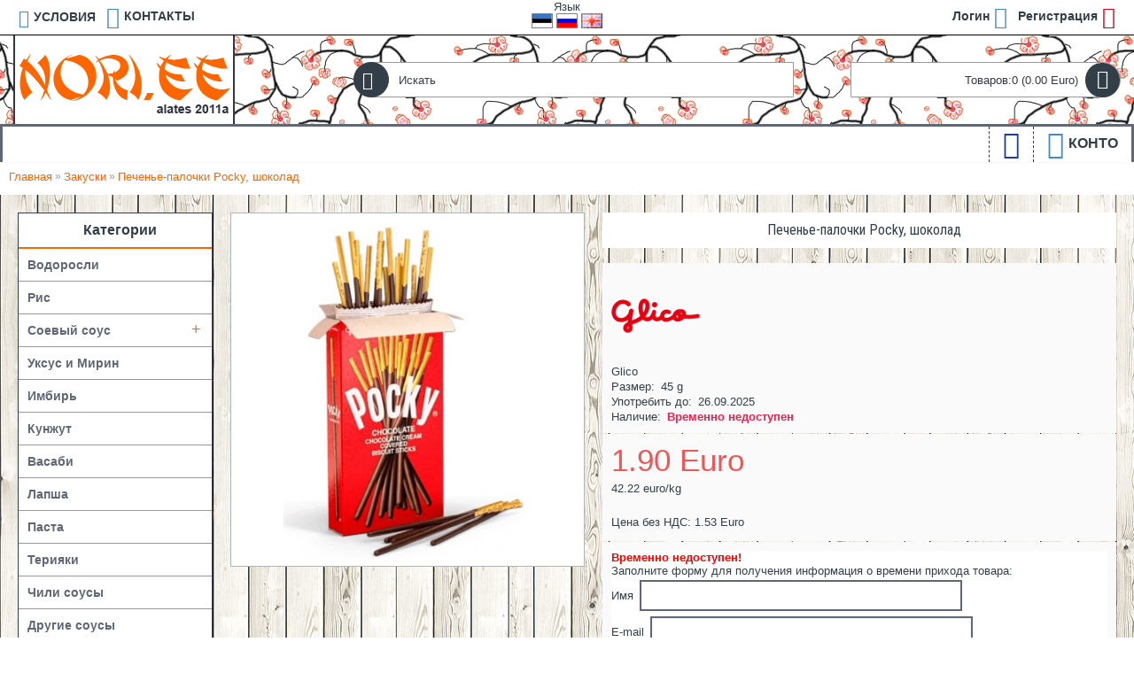

--- FILE ---
content_type: text/html; charset=utf-8
request_url: https://nori.ee/ru/%D0%B7%D0%B0%D0%BA%D1%83%D1%81%D0%BA%D0%B8/%D0%BF%D0%B5%D1%87%D0%B5%D0%BD%D1%8C%D0%B5-%D0%BF%D0%B0%D0%BB%D0%BE%D1%87%D0%BA%D0%B8-pocky-%D1%88%D0%BE%D0%BA%D0%BE%D0%BB%D0%B0%D0%B4-49%D0%B3
body_size: 11311
content:
<!DOCTYPE html><html
dir="ltr" lang="ru" class="webkit chrome chrome131 mac journal-desktop is-guest skin-100 responsive-layout extended-layout header-center header-center-sticky backface product-grid-no-second-image product-list-second-image product-page product-page-935360 layout-17 route-product-product oc1 one-column" data-j2v="2.7.4"><head><meta
charset="UTF-8" /><meta
name="viewport" content="width=device-width, initial-scale=1, minimum-scale=1, maximum-scale=1, user-scalable=no"><meta
name="format-detection" content="telephone=no">
<!--[if IE]><meta
http-equiv="X-UA-Compatible" content="IE=Edge,chrome=1"/><![endif]--><title>Печенье-палочки Pocky, шоколад - 45г</title><base
href="https://nori.ee/" /><meta
name="description" content="Печенье-палочки Pocky, шоколад - 45г" /><meta
name="keywords" content="Печенье-палочки Pocky, шоколад - 45г" /><meta
property="og:title" content="Печенье-палочки Pocky, шоколад" /><meta
property="og:site_name" content="OÜ Nori Teenindus" /><meta
property="og:url" content="https://nori.ee/ru/печенье-палочки-pocky-шоколад-49г" /><meta
property="og:description" content="Печенье-палочки Pocky, шоколадсостав: Мука ПШЕНИЧНАЯ, сахар, пальмовое масло, какао-порошок, молоко сухое обезжиренное (МОЛОКО), какао тертое, загуститель жира, загуститель Е1410, эмульгатор Е322(I) (СОЯ), разрыхлитель Е500(Ii), регулятор кислотности (Е524), cтабилизатор E1101(Ii)
произведено" /><meta
property="og:type" content="product" /><meta
property="og:image" content="https://nori.ee/image/cache/data/snack/pocky-chocolate-47g-823-600x315.jpg" /><meta
property="og:image:width" content="600" /><meta
property="og:image:height" content="315" /><meta
property="twitter:card" content="summary" /><meta
property="twitter:title" content="Печенье-палочки Pocky, шоколад" /><meta
property="twitter:description" content="Печенье-палочки Pocky, шоколадсостав: Мука ПШЕНИЧНАЯ, сахар, пальмовое масло, какао-порошок, молоко сухое обезжиренное (МОЛОКО), какао тертое, загуститель жира, загуститель Е1410, эмульгатор Е322(I) (СОЯ), разрыхлитель Е500(Ii), регулятор кислотности (Е524), cтабилизатор E1101(Ii)
произведено" /><meta
property="twitter:image" content="https://nori.ee/image/cache/data/snack/pocky-chocolate-47g-823-200x200.jpg" /><meta
property="twitter:image:width" content="200" /><meta
property="twitter:image:height" content="200" /><link
href="https://nori.ee/image/data/muu/favicon.png" rel="icon" /><link
href="https://nori.ee/ru/печенье-палочки-pocky-шоколад-49г" rel="canonical" /><link
rel="stylesheet" href="//fonts.googleapis.com/css?family=Roboto+Slab:regular,700%7COswald:regular%7CAclonica:regular%7CRoboto+Condensed:regular%7CRoboto:regular&amp;subset=latin,cyrillic"/><link
rel="stylesheet" href="https://nori.ee/journal-cache/_a57c3f902b2150424e4dc3d9722fc87c.css"/> <script type="text/javascript" src="https://nori.ee/journal-cache/_7f8421b9d6d6d9c9824fe5135ccec275.js"></script> <!--[if (gte IE 6)&(lte IE 8)]><script src="catalog/view/theme/journal2/lib/selectivizr/selectivizr.min.js"></script><![endif]--> <script>(function(i,s,o,g,r,a,m){i['GoogleAnalyticsObject']=r;i[r]=i[r]||function(){(i[r].q=i[r].q||[]).push(arguments)},i[r].l=1*new Date();a=s.createElement(o),m=s.getElementsByTagName(o)[0];a.async=1;a.src=g;m.parentNode.insertBefore(a,m)})(window,document,'script','https://www.google-analytics.com/analytics.js','ga');ga('create','UA-18507579-1','auto');ga('send','pageview');</script><script>Journal.COUNTDOWN={DAYS:"день",HOURS:"час",MINUTES:"мин",SECONDS:"сек"};Journal.NOTIFICATION_BUTTONS='<div class="notification-buttons"><a class="button notification-cart" href="https://nori.ee/index.php?route=checkout/cart">Посмотреть корзину</a><a class="button notification-checkout" href="https://nori.ee/index.php?route=checkout/checkout">Оформление покупки</a></div>';</script> </head><body>
<!--[if lt IE 9]><div
class="old-browser">You are using an old browser. Please <a
href="https://windows.microsoft.com/en-us/internet-explorer/download-ie">upgrade to a newer version</a> or <a
href="https://browsehappy.com/">try a different browser</a>.</div>
<![endif]-->
<header
class="journal-header-center journal-header-mega nocurr"><div
class="journal-top-header j-min z-1"></div><div
class="journal-menu-bg j-min z-0"></div><div
class="journal-center-bg j-100 z-0"></div><div
id="header" class="journal-header row z-2"><div
class="journal-links j-min xs-100 sm-100 md-45 lg-45 xl-45"><div
class="links j-min">
<a
href="https://nori.ee/ru/как-купить"  class="icon-only"><i
style="margin-right: 5px; color: rgb(66, 139, 202); font-size: 20px" data-icon="&#xe658;"></i><span
class="top-menu-link">УСЛОВИЯ</span></a>
<a
href="https://nori.ee/ru/контакт"  class="icon-only"><i
style="margin-right: 5px; color: rgb(66, 139, 202); font-size: 25px" data-icon="&#xe084;"></i><span
class="top-menu-link">КОНТАКТЫ</span></a></div></div><div
class="journal-language j-min xs-5 sm-5 md-10 lg-10 xl-10"><form
action="https://nori.ee/index.php?route=module/language" method="post" enctype="multipart/form-data"><div
style="min-width:82px;" id="language">Язык<br
/>
<img
style="cursor: pointer;" width="24" height="17" src="image/flags/ee.png" alt="Eesti" title="Eesti" onclick="$('input[name=\'language_code\']').attr('value', 'et'); $(this).parent().parent().submit();" />
<img
style="cursor: pointer;" width="24" height="17" src="image/flags/ru.png" alt="Русский" title="Русский" onclick="$('input[name=\'language_code\']').attr('value', 'ru'); $(this).parent().parent().submit();" />
<img
style="cursor: pointer;" width="24" height="17" src="image/flags/gb.png" alt="English" title="English" onclick="$('input[name=\'language_code\']').attr('value', 'en'); $(this).parent().parent().submit();" />
<input
type="hidden" name="language_code" value="" /><input
type="hidden" name="redirect" value="product/product&path=92&product_id=935360" /></div></form></div><div
class="journal-secondary j-min xs-100 sm-100 md-45 lg-45 xl-45"><div
class="links j-min">
<a
href="https://nori.ee/index.php?route=account/login"  class="icon-only"><span
class="top-menu-link">Логин</span><i
style="margin-left: 5px; color: rgb(66, 139, 202); font-size: 25px"  data-icon="&#xe07c;"></i></a>
<a
href="https://nori.ee/index.php?route=account/register"  class="icon-only"><span
class="top-menu-link">Регистрация</span><i
style="margin-left: 5px; color: rgb(221, 0, 23); font-size: 25px"  data-icon="&#xe078;"></i></a></div></div><div
class="journal-logo j-100 xs-100 sm-100 md-30 lg-30 xl-30"><div
id="logo">
<a
href="https://nori.ee/ru/">
<img
src="https://nori.ee/image/cache/data/logo/logo-1-new-35-250x100.png" width="250" height="100" alt="OÜ Nori Teenindus" title="OÜ Nori Teenindus" />                </a></div></div><div
class="journal-search j-min xs-100 sm-50 md-45 lg-45 xl-45"><div
id="search" class="j-min"><div
class="button-search j-min"><i></i></div>
<input
type="text" name="search" placeholder="Искать" value="" autocomplete="off" /></div></div><div
class="journal-cart row j-min xs-100 sm-50 md-25 lg-25 xl-25"><div
id="cart"><div
class="heading" >
<a><span
id="cart-total">Товаров:0 (0.00 Euro)</span><i></i></a></div><div
class="content"><div
class="cart-wrapper"><div
class="empty">Ваша корзина пуста!</div></div></div></div></div><div
class="journal-menu j-min xs-100 sm-100 md-100 lg-100 xl-100"><div
class="mobile-trigger">Каталог</div><ul
class="super-menu mobile-menu menu-floated" style="table-layout: "><li
class="drop-down hide-on-phone hide-on-tablet float-right">
<a><i
style="margin-right: 5px; color: rgb(66, 139, 202); font-size: 32px" data-icon="&#xe6a7;"></i><span
class="main-menu-text">Конто</span></a><ul><li><a
href="https://nori.ee/index.php?route=account/register" >Регистрация</a></li><li><a
href="https://nori.ee/index.php?route=account/login" >Логин</a></li></ul>
<span
class="mobile-plus">+</span></li><li
class="drop-down hide-on-phone hide-on-tablet float-right icon-only">
<a
href="https://www.facebook.com/nori.ee" ><i
style="margin-right: 5px; color: rgb(31, 59, 157); font-size: 32px" data-icon="&#xe680;"></i></a>
<span
class="mobile-plus">+</span></li></ul></div> <script>if($(window).width()<760){$('.journal-header-center .journal-links').before($('.journal-header-center .journal-language'));$('.journal-header-center .journal-logo').after($('.journal-header-center .journal-search'));}</script> </div>
</header><div
class="extended-container"><div
id="container" class="j-container"><div
id="notification"></div><div
class="breadcrumb">
<span
itemprop="itemListElement" itemscope itemtype="http://schema.org/ListItem">
<a
href="https://nori.ee/ru/" itemprop="item">
<span
itemprop="name">
Главная                            </span><meta
itemprop="position" content="0" />
</a>
</span>
<span
itemprop="itemListElement" itemscope itemtype="http://schema.org/ListItem">
&raquo; <a
href="https://nori.ee/ru/закуски" itemprop="item">
<span
itemprop="name">
Закуски                            </span><meta
itemprop="position" content="1" />
</a>
</span>
<span
itemprop="itemListElement" itemscope itemtype="http://schema.org/ListItem">
&raquo; <a
href="https://nori.ee/ru/закуски/печенье-палочки-pocky-шоколад-49г" itemprop="item">
<span
itemprop="name">
Печенье-палочки Pocky, шоколад                            </span><meta
itemprop="position" content="2" />
</a>
</span></div><div
id="column-left" class="side-column "><div
class="box side-category side-category-left side-category-accordion" id="journal-side-category-737276106"><div
class="box-heading">Категории</div><div
class="box-category"><ul><li>
<a
href="https://nori.ee/ru/водоросли" class=""><span
class="category-name">Водоросли                                            </span>
</a></li><li>
<a
href="https://nori.ee/ru/рис" class=""><span
class="category-name">Рис                                            </span>
</a></li><li>
<a
href="https://nori.ee/ru/соевый-соус" class=""><span
class="category-name">Соевый соус                                            </span>
<i><span>+</span></i>
</a><ul><li><a
class="" href="https://nori.ee/ru/соевый-соус/yamasa"><span
class="category-name">Yamasa (Япония)</span></a></li><li><a
class="" href="https://nori.ee/ru/соевый-соус/kikkoman"><span
class="category-name">Kikkoman (Голландия)</span></a></li><li><a
class="" href="https://nori.ee/ru/соевый-соус/pearl-river-bridge"><span
class="category-name">Pearl River Bridge (Китай)</span></a></li><li><a
class="" href="https://nori.ee/ru/соевый-соус/sempio-корея"><span
class="category-name">Sempio (Корея)</span></a></li></ul></li><li>
<a
href="https://nori.ee/ru/уксус-и-мирин" class=""><span
class="category-name">Уксус и Мирин                                            </span>
</a></li><li>
<a
href="https://nori.ee/ru/имбирь" class=""><span
class="category-name">Имбирь                                             </span>
</a></li><li>
<a
href="https://nori.ee/ru/кунжут" class=""><span
class="category-name">Кунжут                                            </span>
</a></li><li>
<a
href="https://nori.ee/ru/васаби" class=""><span
class="category-name">Васаби                                            </span>
</a></li><li>
<a
href="https://nori.ee/ru/лапша" class=""><span
class="category-name">Лапша                                            </span>
</a></li><li>
<a
href="https://nori.ee/ru/паста" class=""><span
class="category-name">Паста                                            </span>
</a></li><li>
<a
href="https://nori.ee/ru/терияки" class=""><span
class="category-name">Терияки                                            </span>
</a></li><li>
<a
href="https://nori.ee/ru/чили-соусы" class=""><span
class="category-name">Чили соусы                                            </span>
</a></li><li>
<a
href="https://nori.ee/ru/другие-соусы" class=""><span
class="category-name">Другие соусы                                            </span>
</a></li><li>
<a
href="https://nori.ee/ru/приправы" class=""><span
class="category-name">Приправы                                            </span>
</a></li><li>
<a
href="https://nori.ee/ru/напитки" class=""><span
class="category-name">Напитки                                            </span>
</a></li><li>
<a
href="https://nori.ee/ru/закуски" class="active"><span
class="category-name">Закуски                                            </span>
<i><span>-</span></i>
</a><ul><li><a
class="" href="https://nori.ee/ru/закуски/моти"><span
class="category-name">Моти</span></a></li><li><a
class="" href="https://nori.ee/ru/закуски/чипсы"><span
class="category-name">Чипсы</span></a></li><li><a
class="" href="https://nori.ee/ru/закуски/печенье"><span
class="category-name">Печенье</span></a></li><li><a
class="" href="https://nori.ee/ru/закуски/орехи"><span
class="category-name">Орехи</span></a></li><li><a
class="" href="https://nori.ee/ru/закуски/фруктовые"><span
class="category-name">Прочие</span></a></li><li><a
class="" href="https://nori.ee/ru/закуски/боба-чаи"><span
class="category-name">Боба чай</span></a></li></ul></li><li>
<a
href="https://nori.ee/ru/другие-товары" class=""><span
class="category-name">Другие товары                                            </span>
<i><span>+</span></i>
</a><ul><li><a
class="" href="https://nori.ee/ru/другие-товары/кокос"><span
class="category-name">Кокос</span></a></li><li><a
class="" href="https://nori.ee/ru/другие-товары/овощи-грибы"><span
class="category-name">Овощи, грибы</span></a></li><li><a
class="" href="https://nori.ee/ru/другие-товары/мука-сухари-бумага"><span
class="category-name">Мука, сухари, бумага</span></a></li><li><a
class="" href="https://nori.ee/ru/другие-товары/азия-другие"><span
class="category-name">Другие</span></a></li><li><a
class="" href="https://nori.ee/ru/другие-товары/ширатаки"><span
class="category-name">Ширатаки</span></a></li></ul></li><li>
<a
href="https://nori.ee/ru/посуда" class=""><span
class="category-name">Посуда                                            </span>
<i><span>+</span></i>
</a><ul><li><a
class="" href="https://nori.ee/ru/посуда/матики"><span
class="category-name">Матики</span></a></li><li><a
class="" href="https://nori.ee/ru/посуда/палочки"><span
class="category-name">Палочки, трубочки</span></a></li><li><a
class="" href="https://nori.ee/ru/посуда/одноразовая-посуда"><span
class="category-name">Одноразовая посуда</span></a></li><li><a
class="" href="https://nori.ee/ru/посуда/формы"><span
class="category-name">Формы</span></a></li><li><a
class="" href="https://nori.ee/ru/посуда/саке"><span
class="category-name">Саке</span></a></li><li><a
class="" href="https://nori.ee/ru/посуда/тарелки-и-соусницы"><span
class="category-name">Тарелки и соусницы</span></a></li><li><a
class="" href="https://nori.ee/ru/посуда/веера"><span
class="category-name">Веера</span></a></li><li><a
class="" href="https://nori.ee/ru/посуда/прочии"><span
class="category-name">Прочии</span></a></li></ul></li><li>
<a
href="https://nori.ee/ru/быстрая-еда" class=""><span
class="category-name">Быстрая еда                                            </span>
<i><span>+</span></i>
</a><ul><li><a
class="" href="https://nori.ee/ru/быстрая-еда/a-one-ru"><span
class="category-name">A-One</span></a></li><li><a
class="" href="https://nori.ee/ru/быстрая-еда/allgroo-ru"><span
class="category-name">Allgroo</span></a></li><li><a
class="" href="https://nori.ee/ru/быстрая-еда/ashoka-ru"><span
class="category-name">Ashoka</span></a></li><li><a
class="" href="https://nori.ee/ru/быстрая-еда/indomie-et"><span
class="category-name">Indomie</span></a></li><li><a
class="" href="https://nori.ee/ru/быстрая-еда/mama-ru"><span
class="category-name">Mama</span></a></li><li><a
class="" href="https://nori.ee/ru/быстрая-еда/marukome-ru"><span
class="category-name">Marukome</span></a></li><li><a
class="" href="https://nori.ee/ru/быстрая-еда/miyata-ru"><span
class="category-name">Miyata</span></a></li><li><a
class="" href="https://nori.ee/ru/быстрая-еда/nissin-ru"><span
class="category-name">Nissin</span></a></li><li><a
class="" href="https://nori.ee/ru/быстрая-еда/nongshim-ru"><span
class="category-name">Nongshim</span></a></li><li><a
class="" href="https://nori.ee/ru/быстрая-еда/pakupaku-ru"><span
class="category-name">PakuPaku</span></a></li><li><a
class="" href="https://nori.ee/ru/быстрая-еда/samyang-ru"><span
class="category-name">Samyang</span></a></li><li><a
class="" href="https://nori.ee/ru/быстрая-еда/young-poong-ru"><span
class="category-name">Young poong</span></a></li></ul></li><li>
<a
href="https://nori.ee/ru/замороженные-товары" class=""><span
class="category-name">Замороженные товары                                            </span>
<i><span>+</span></i>
</a><ul><li><a
class="" href="https://nori.ee/ru/замороженные-товары/креветка"><span
class="category-name">Креветка</span></a></li><li><a
class="" href="https://nori.ee/ru/замороженные-товары/рыба"><span
class="category-name">Рыба</span> <i><span>+</span></i></a><ul><li><a
class="" href="https://nori.ee/ru/замороженные-товары/рыба/осьминог"><span
class="category-name">Осьминог</span></a></li><li><a
class="" href="https://nori.ee/ru/замороженные-товары/рыба/тунец"><span
class="category-name">Тунец</span></a></li><li><a
class="" href="https://nori.ee/ru/замороженные-товары/рыба/угорь"><span
class="category-name">Угорь</span></a></li></ul></li><li><a
class="" href="https://nori.ee/ru/замороженные-товары/салат"><span
class="category-name">Салат</span></a></li><li><a
class="" href="https://nori.ee/ru/замороженные-товары/тесто-роллы"><span
class="category-name">Тесто, роллы</span></a></li><li><a
class="" href="https://nori.ee/ru/замороженные-товары/тобико-и-масаго"><span
class="category-name">Тобико и масаго</span></a></li></ul></li><li>
<a
href="https://nori.ee/ru/охлажденные-товары" class=""><span
class="category-name">Охлажденные товары                                            </span>
</a></li><li>
<a
href="https://nori.ee/ru/комплекты" class=""><span
class="category-name">Комплекты                                            </span>
</a></li></ul></div> <script>$('#journal-side-category-737276106 .box-category a i').click(function(e,first){e.preventDefault();$('+ ul',$(this).parent()).slideToggle(first?0:400);$(this).parent().toggleClass('active');$(this).html($(this).parent().hasClass('active')?"<span>-</span>":"<span>+</span>");return false;});$('#journal-side-category-737276106 .is-active i').trigger('click',true);</script> </div></div><div
id="content" > <script type="text/javascript">var nwa_options=[];var nwa_title='Временно недоступен!';var nwa_option_title=' {option_name} временно недоступен';</script> <div
id="nwa_list_container"><div
class="box" id="nwa_list" ><div
class="box-content">
<b
id="nwa_list_box_title">Временно недоступен!</b>
<br/>
<span
id="nwa_list_box_description">Заполните форму для получения информация о времени прихода товара:</span>
<br/>
<span
class="help">Имя</span>
<input
type="text"    name="notify_name"  value=" "  id="nwa_list_name" />
<br/>
<span
class="help">E-mail</span>
<input
type="text"    name="notify_email"      id="nwa_list_email" value="" />
<br/>
<br/>
<input
type="hidden"  name="notify_product_id" id="nwa_list_product_id" value="935360"/>
<a
class="button" id="nwa_list_register">
<span>отправить</span>
</a>
<a
class="button" id="nwa_list_close">
<span>Закрыть</span>
</a><div
id="nwa_list_msg"></div></div></div></div> <script type="text/javascript">$(function(){$('input[onclick*="addToCart"],a[onclick*="addToCart"]').nwaList({title:'Временно недоступен!',text:'Спроси!',out_stock_list:[50,51,54,55,56,57,59,62,63,66,67,934558,80,82,83,85,934563,88,90,91,94,96,97,99,101,102,103,934551,108,137,139,140,141,145,146,148,153,157,164,166,934248,934249,934251,934253,934256,934257,934258,934260,934266,934268,934269,934271,934272,934562,934522,934275,934277,934279,934280,934282,934283,934284,934285,934286,934287,934288,934289,934293,934296,934298,934299,934307,934308,934311,934312,934314,934550,934316,934317,934318,934319,934320,934321,934323,934324,934325,934326,934327,934330,934334,934335,934336,934338,934341,934342,934343,934345,934346,934348,934349,934350,934351,934560,934353,934354,934355,934356,934357,934358,934360,934361,934362,934364,934365,934366,934367,934368,934370,934559,934374,934376,934378,934379,934382,934383,934384,934386,934387,934388,934390,934555,934556,934557,934395,934520,934400,934399,934401,934403,934405,934406,934407,934409,934410,934412,934413,934415,934429,934417,934484,934419,934420,934421,934422,934423,934424,934425,934427,934428,934430,934431,934432,934433,934434,934435,934436,934437,934439,934440,934441,934442,934443,934474,934445,934447,934448,934449,934453,934452,934454,934456,934457,934462,934463,934467,934469,934471,934472,934475,934476,934477,934478,934479,934480,934481,934482,934483,934486,934487,934488,934489,934490,934491,934492,934493,934494,934496,934497,934501,934511,934504,934505,934506,934507,934509,934561,934534,934548,934519,934515,934517,934518,934528,934529,934530,934532,934533,934546,934537,934538,934539,934540,934543,934547,934552,934554,934566,934570,934571,934572,934573,934578,934579,934581,934589,934592,934593,934594,934599,934603,934629,934617,934601,934602,934605,934732,934606,934608,934609,934610,934611,934612,934613,934614,934669,934616,934615,934631,934618,934721,934619,934620,934622,934624,934626,934627,934628,934632,934633,934634,934635,934638,934640,934652,934645,934647,934648,934653,934654,934655,934656,934657,934663,934664,934667,934674,934670,934672,934673,934719,934725,934736,934699,934676,934677,934678,934691,934679,934680,934681,934683,934684,934692,934696,934698,934700,934706,934705,934710,934711,934712,934713,934714,934716,934717,934718,934720,934742,934726,934735,934730,934733,934740,934743,934744,934745,934746,934747,934748,934749,934750,934752,934755,934756,934757,934758,934760,934761,934763,934764,934765,934766,934820,934806,934780,934789,934776,934778,934825,934779,934781,934782,934783,934788,934791,934792,934795,934803,934799,934805,934807,934808,934810,934811,934812,934813,934814,934815,934816,934817,934818,934819,934821,934824,934850,934834,934835,934826,934836,934833,934837,934842,934843,934844,934846,934849,934851,934855,934857,934863,934866,934869,934871,934872,934877,934875,934876,934883,934884,934992,934887,934888,934889,934890,934892,934936,934893,934894,934896,934897,934898,934899,934906,935077,935076,934907,934909,934913,934915,934918,934970,934924,935005,934927,934941,934932,934933,934988,934934,934939,934977,934940,935015,934946,934947,934949,934950,934952,934953,934955,934958,934959,934961,935045,934966,934969,934987,935002,934976,935075,934979,934981,934982,934986,934985,934989,934991,934999,934994,934995,935031,935034,934996,934997,935000,935001,935003,935004,935008,935009,935074,935012,935013,935014,935037,935022,935027,935028,935030,935032,935033,935066,935036,935038,935046,935047,935048,935049,935064,935067,935069,935070,935071,935072,935073,935101,935078,935079,935080,935081,935082,935084,935085,935087,935090,935091,935094,935095,935096,935097,935102,935106,935107,935109,935111,935114,935115,935116,935117,935118,935119,935120,935121,935157,935122,935141,935123,935124,935125,935127,935128,935130,935131,935132,935138,935139,935140,935142,935143,935147,935144,935146,935148,935149,935151,935152,935153,935154,935155,935156,935160,935158,935159,935161,935162,935163,935164,935166,935169,935170,935171,935172,935173,935174,935175,935233,935178,935179,935180,935181,935182,935184,935186,935185,935187,935204,935188,935189,935191,935192,935194,935195,935197,935198,935199,935212,935200,935211,935205,935208,935209,935217,935213,935219,935214,935215,935216,935218,935247,935221,935222,935223,935225,935226,935227,935228,935229,935240,935230,935231,935232,935234,935244,935235,935236,935237,935238,935239,935241,935242,935243,935245,935246,935252,935254,935256,935257,935258,935260,935261,935263,935264,935465,935285,935517,935268,935277,935270,935298,935271,935272,935274,935273,935319,935388,935278,935287,935282,935283,935284,935286,935289,935291,935294,935295,935296,935479,935360,935356,935429,935299,935300,935379,935301,935302,935303,935304,935305,935308,935309,935311,935312,935527,935314,935322,935324,935326,935329,935330,935331,935337,935338,935399,935348,935339,935340,935567,935344,935345,935377,935364,935353,935357,935358,935359,935441,935370,935372,935373,935374,935375,935378,935419,935389,935392,935393,935536,935395,935396,935397,935460,935404,935407,935408,935409,935410,935472,935543,935413,935414,935418,935456,935422,935426,935438,935428,935459,935430,935439,935442,935443,935444,935445,935446,935447,935461,935463,935464,935468,935469,935470,935471,935473,935474,935480,935481,935482,935485,935487,935488,935489,935491,935493,935497,935498,935499,935501,935502,935505,935506,935507,935508,935509,935510,935512,935515,935516,935518,935519,935522,935523,935524,935533,935587,935539,935550,935558,935562,935574,935597,935588,935594,935596,935670,935605,935607,935632,935608,935615,935620,935621,935631,935633,935635,935638,935639,935640,935641,935642,935643,935644,935666,935679,935674,935675,935677,935676],gray_style:false,show_mode:3})});</script> <div
id="nwa_product_container"><div
class="box"><div
class="box-content" id="nwa_product">
<b
id="nwa_product_box_title">Временно недоступен!</b>
<br/>
<span
id="nwa_product_box_description">Заполните форму для получения информация о времени прихода товара:</span>
<br/>
<span
class="help">Имя</span>
<input
type="text"    name="notify_name"   value=" "    id="nwa_name"  />
<br/>
<span
class="help">E-mail</span>
<input
type="text"     name="nwa_email"           id="nwa_email"       value=""/>
<input
type="hidden"   name="nwa_product_id"      id="nwa_product_id"  value="935360"/>
<input
type="hidden"   name="nwa_option_id"       id="nwa_option_id"   value=""/>
<input
type="hidden"   name="nwa_option_value_id" id="nwa_option_value_id" value=""/>
<a
class="button" id="nwa_product_register">
<span>отправить</span>
</a>
<a
class="button" id="nwa_product_close">
<span>Закрыть</span>
</a><div
id="nwa_product_msg"></div></div></div></div> <script type="text/javascript">$(function(){$('body').nwaProduct({title:'Временно недоступен!',text:'Спроси!',out_stock_list:[50,51,54,55,56,57,59,62,63,66,67,934558,80,82,83,85,934563,88,90,91,94,96,97,99,101,102,103,934551,108,137,139,140,141,145,146,148,153,157,164,166,934248,934249,934251,934253,934256,934257,934258,934260,934266,934268,934269,934271,934272,934562,934522,934275,934277,934279,934280,934282,934283,934284,934285,934286,934287,934288,934289,934293,934296,934298,934299,934307,934308,934311,934312,934314,934550,934316,934317,934318,934319,934320,934321,934323,934324,934325,934326,934327,934330,934334,934335,934336,934338,934341,934342,934343,934345,934346,934348,934349,934350,934351,934560,934353,934354,934355,934356,934357,934358,934360,934361,934362,934364,934365,934366,934367,934368,934370,934559,934374,934376,934378,934379,934382,934383,934384,934386,934387,934388,934390,934555,934556,934557,934395,934520,934400,934399,934401,934403,934405,934406,934407,934409,934410,934412,934413,934415,934429,934417,934484,934419,934420,934421,934422,934423,934424,934425,934427,934428,934430,934431,934432,934433,934434,934435,934436,934437,934439,934440,934441,934442,934443,934474,934445,934447,934448,934449,934453,934452,934454,934456,934457,934462,934463,934467,934469,934471,934472,934475,934476,934477,934478,934479,934480,934481,934482,934483,934486,934487,934488,934489,934490,934491,934492,934493,934494,934496,934497,934501,934511,934504,934505,934506,934507,934509,934561,934534,934548,934519,934515,934517,934518,934528,934529,934530,934532,934533,934546,934537,934538,934539,934540,934543,934547,934552,934554,934566,934570,934571,934572,934573,934578,934579,934581,934589,934592,934593,934594,934599,934603,934629,934617,934601,934602,934605,934732,934606,934608,934609,934610,934611,934612,934613,934614,934669,934616,934615,934631,934618,934721,934619,934620,934622,934624,934626,934627,934628,934632,934633,934634,934635,934638,934640,934652,934645,934647,934648,934653,934654,934655,934656,934657,934663,934664,934667,934674,934670,934672,934673,934719,934725,934736,934699,934676,934677,934678,934691,934679,934680,934681,934683,934684,934692,934696,934698,934700,934706,934705,934710,934711,934712,934713,934714,934716,934717,934718,934720,934742,934726,934735,934730,934733,934740,934743,934744,934745,934746,934747,934748,934749,934750,934752,934755,934756,934757,934758,934760,934761,934763,934764,934765,934766,934820,934806,934780,934789,934776,934778,934825,934779,934781,934782,934783,934788,934791,934792,934795,934803,934799,934805,934807,934808,934810,934811,934812,934813,934814,934815,934816,934817,934818,934819,934821,934824,934850,934834,934835,934826,934836,934833,934837,934842,934843,934844,934846,934849,934851,934855,934857,934863,934866,934869,934871,934872,934877,934875,934876,934883,934884,934992,934887,934888,934889,934890,934892,934936,934893,934894,934896,934897,934898,934899,934906,935077,935076,934907,934909,934913,934915,934918,934970,934924,935005,934927,934941,934932,934933,934988,934934,934939,934977,934940,935015,934946,934947,934949,934950,934952,934953,934955,934958,934959,934961,935045,934966,934969,934987,935002,934976,935075,934979,934981,934982,934986,934985,934989,934991,934999,934994,934995,935031,935034,934996,934997,935000,935001,935003,935004,935008,935009,935074,935012,935013,935014,935037,935022,935027,935028,935030,935032,935033,935066,935036,935038,935046,935047,935048,935049,935064,935067,935069,935070,935071,935072,935073,935101,935078,935079,935080,935081,935082,935084,935085,935087,935090,935091,935094,935095,935096,935097,935102,935106,935107,935109,935111,935114,935115,935116,935117,935118,935119,935120,935121,935157,935122,935141,935123,935124,935125,935127,935128,935130,935131,935132,935138,935139,935140,935142,935143,935147,935144,935146,935148,935149,935151,935152,935153,935154,935155,935156,935160,935158,935159,935161,935162,935163,935164,935166,935169,935170,935171,935172,935173,935174,935175,935233,935178,935179,935180,935181,935182,935184,935186,935185,935187,935204,935188,935189,935191,935192,935194,935195,935197,935198,935199,935212,935200,935211,935205,935208,935209,935217,935213,935219,935214,935215,935216,935218,935247,935221,935222,935223,935225,935226,935227,935228,935229,935240,935230,935231,935232,935234,935244,935235,935236,935237,935238,935239,935241,935242,935243,935245,935246,935252,935254,935256,935257,935258,935260,935261,935263,935264,935465,935285,935517,935268,935277,935270,935298,935271,935272,935274,935273,935319,935388,935278,935287,935282,935283,935284,935286,935289,935291,935294,935295,935296,935479,935360,935356,935429,935299,935300,935379,935301,935302,935303,935304,935305,935308,935309,935311,935312,935527,935314,935322,935324,935326,935329,935330,935331,935337,935338,935399,935348,935339,935340,935567,935344,935345,935377,935364,935353,935357,935358,935359,935441,935370,935372,935373,935374,935375,935378,935419,935389,935392,935393,935536,935395,935396,935397,935460,935404,935407,935408,935409,935410,935472,935543,935413,935414,935418,935456,935422,935426,935438,935428,935459,935430,935439,935442,935443,935444,935445,935446,935447,935461,935463,935464,935468,935469,935470,935471,935473,935474,935480,935481,935482,935485,935487,935488,935489,935491,935493,935497,935498,935499,935501,935502,935505,935506,935507,935508,935509,935510,935512,935515,935516,935518,935519,935522,935523,935524,935533,935587,935539,935550,935558,935562,935574,935597,935588,935594,935596,935670,935605,935607,935632,935608,935615,935620,935621,935631,935633,935635,935638,935639,935640,935641,935642,935643,935644,935666,935679,935674,935675,935677,935676],gray_style:false,show_mode:0,button_cart:'#button-cart'});});</script> <div
class="product-info split-40-60" data-respond="start: 620px; end: 630px; interval: 10px;"><div
class="left"><div
class="image">
<img
class="outofstock" width="120" height="120" style="z-index: 100000; position: absolute; top: 0; left: 0" src="https://nori.ee/image/cache/fdfcb6b97dfad77f9376009d152c4626--medium--255-255-255--255-0-0.png" alt="" />
<a
href="https://nori.ee/image/cache/data/snack/pocky-chocolate-47g-823-550x550.jpg" title="Печенье-палочки Pocky, шоколад"><img
src="https://nori.ee/image/cache/data/snack/pocky-chocolate-47g-823-500x500.jpg" title="Печенье-палочки Pocky, шоколад" alt="Печенье-палочки Pocky, шоколад" id="image" data-largeimg="https://nori.ee/image/cache/data/snack/pocky-chocolate-47g-823-550x550.jpg"   /></a></div><div
class="image-gallery" style="display: none !important;">
<a
href="https://nori.ee/image/cache/data/snack/pocky-chocolate-47g-823-550x550.jpg" title="Печенье-палочки Pocky, шоколад" class="swipebox"><img
src="https://nori.ee/image/cache/data/snack/pocky-chocolate-47g-823-500x500.jpg" title="Печенье-палочки Pocky, шоколад" alt="Печенье-палочки Pocky, шоколад" /></a></div></div><div
class="right"><h1 class="heading-title" >Печенье-палочки Pocky, шоколад</h1><div
class="product-options"><div
class="description">
<span
class="brand-logo">
<a
href="https://nori.ee/ru/glico" class="brand-image">
<img
src="https://nori.ee/image/cache/data/logo/glico-logo-100x100.png" width="100" height="100" alt="Glico" />
</a>
<a
href="https://nori.ee/ru/glico" class="brand-logo-text">
Glico            </a>
</span>
<span
class="p-model">Размер:</span> <span
class="p-model" >45 g</span><br
/><span>Употребить до:</span> 26.09.2025<br
/>
<span
class="p-stock">Наличие:</span> <span
class="journal-stock outofstock">Временно недоступен</span></div><div
class="price" ><meta
content="1.9" />
<span
class="product-price">1.90 Euro</span>
<span
class="price-tax">42.22 euro/kg</span><br
/>
<span
class="price-tax">Цена без НДС: 1.53 Euro</span></div><div
class="cart outofstock"><div><span
class="qty"><span
class="text-qty">Кол-во:</span>
<input
type="text" name="quantity" size="2" value="1" data-min-value="1" autocomplete="off" /></span>
<input
type="hidden" name="product_id" value="935360" />
<a
id="button-cart" class="button"><span
class="button-cart-text">Купить</span></a> <script>if($('.product-info .image .label-outofstock').length){$("#button-cart").addClass('button-disable').attr('disabled','disabled');}</script> </div> <script>var $input=$('.cart input[name="quantity"]');function up(){var val=parseInt($input.val(),10)+1||parseInt($input.attr('data-min-value'),10);$input.val(val);}
function down(){var val=parseInt($input.val(),10)-1||0;var min=parseInt($input.attr('data-min-value'),10)||1;$input.val(Math.max(val,min));}
$('<a href="javascript:;" class="journal-stepper">-</a>').insertBefore($input).click(down);$('<a href="javascript:;" class="journal-stepper">+</a>').insertAfter($input).click(up);$input.keydown(function(e){if(e.which===38){up();return false;}
if(e.which===40){down();return false;}});</script> </div><div
class="wishlist-compare">
<span
class="links">
<a
onclick="addToWishList('935360');">В закладки</a>
<a
onclick="addToCompare('935360');">В сравнение</a>
</span></div><div
class="social share-this hide-on-mobile"><div
class="social-loaded"> <script type="text/javascript">var switchTo5x=true;</script> <script type="text/javascript" src="https://ws.sharethis.com/button/buttons.js"></script> <script type="text/javascript">stLight.options({publisher:"",doNotHash:true,doNotCopy:true,hashAddressBar:false});</script> <span
class="st_facebook" displayText=""></span>
<span
class="st_twitter" displayText=""></span>
<span
class="st_googleplus" displayText=""></span>
<span
class="st_instagram" displayText=""></span></div></div></div></div></div><div
id="tabs" class="htabs">
<a
href="#tab-description">Описание</a>
<a
href="#tab-attribute">Пищевая ценность</a></div><div
id="tab-description" class="tab-content"><p
lang="ru"><strong><span
style="font-size:14px;">Печенье-палочки Pocky, шоколад</span> </strong><br
/>
<br
/>
<strong>состав:</strong> Мука ПШЕНИЧНАЯ, сахар, пальмовое масло, какао-порошок, молоко сухое обезжиренное (МОЛОКО), какао тертое, загуститель жира, загуститель Е1410, эмульгатор Е322(I) (СОЯ), разрыхлитель Е500(Ii), регулятор кислотности (Е524), cтабилизатор E1101(Ii)<br
/>
<strong>произведено в:</strong> Япония</p></div><div
id="tab-attribute" class="tab-content"><table
class="attribute"><thead><tr><td
colspan="2">Средняя пищевая ценность на 100г продукта:</td></tr></thead><tbody><tr><td>энергии</td><td>475kcal/1998kJ</td></tr><tr><td>жиров</td><td>17г</td></tr><tr><td>в т.ч. насыщенных жирных кислот</td><td>0г</td></tr><tr><td>углеводов</td><td>72г</td></tr><tr><td>в т.ч. сахаров</td><td>38г</td></tr><tr><td>белков</td><td>9г</td></tr><tr><td>соль</td><td>0.5г</td></tr></tbody></table></div></div> <script type="text/javascript">$(document).ready(function(){$('.colorbox').colorbox({overlayClose:true,opacity:0.5,rel:"colorbox"});});</script> <script type="text/javascript">$('select[name="profile_id"], input[name="quantity"]').change(function(){$.ajax({url:'index.php?route=product/product/getRecurringDescription',type:'post',data:$('input[name="product_id"], input[name="quantity"], select[name="profile_id"]'),dataType:'json',beforeSend:function(){$('#profile-description').html('');},success:function(json){$('.success, .warning, .attention, information, .error').remove();if(json['success']){$('#profile-description').html(json['success']);}}});});$('#button-cart').bind('click',function(){if($('.hide-cart .right .cart.outofstock').length){return false;}
$.ajax({url:'index.php?route=checkout/cart/add',type:'post',data:$('.product-info input[type=\'text\'], .product-info input[type=\'hidden\'], .product-info input[type=\'radio\']:checked, .product-info input[type=\'checkbox\']:checked, .product-info select, .product-info textarea'),dataType:'json',success:function(json){$('.success, .warning, .attention, .information, .error').remove();if(json['error']){if(json['error']['option']){for(i in json['error']['option']){$('#option-'+i).after('<span class="error">'+json['error']['option'][i]+'</span>');}}
if(json['error']['profile']){$('select[name="profile_id"]').after('<span class="error">'+json['error']['profile']+'</span>');}}
if(json['success']){if(!Journal.showNotification(json['success'],json['image'],true)){$('#notification').html('<div class="success" style="display: none;">'+json['success']+'<img src="catalog/view/theme/default/image/close.png" alt="" class="close" /></div>');}
$('.success').fadeIn('slow');$('#cart-total').html(json['total']);if(Journal.scrollToTop){$('html, body').animate({scrollTop:0},'slow');}
if(json['redirect']){location=json['redirect'];}}}});});</script> <script type="text/javascript">$('#review .pagination a').live('click',function(){$('#review').fadeOut('slow');$('#review').load(this.href);$('#review').fadeIn('slow');return false;});$('#review').load('index.php?route=product/product/review&product_id=935360');$('#button-review').bind('click',function(){$.ajax({url:'index.php?route=product/product/write&product_id=935360',type:'post',dataType:'json',data:'name='+encodeURIComponent($('input[name=\'name\']').val())+'&text='+encodeURIComponent($('textarea[name=\'text\']').val())+'&rating='+encodeURIComponent($('input[name=\'rating\']:checked').val()?$('input[name=\'rating\']:checked').val():'')+'&captcha='+encodeURIComponent($('input[name=\'captcha\']').val()),beforeSend:function(){$('.success, .warning').remove();$('#button-review').attr('disabled',true);$('#review-title').after('<div class="attention"><img src="catalog/view/theme/default/image/loading.gif" alt="" /> Пожалуйста, подождите!</div>');},complete:function(){$('#button-review').attr('disabled',false);$('.attention').remove();},success:function(data){if(data['error']){$('#review-title').after('<div class="warning">'+data['error']+'</div>');}
if(data['success']){$('#review-title').after('<div class="success">'+data['success']+'</div>');$('input[name=\'name\']').val('');$('textarea[name=\'text\']').val('');$('input[name=\'rating\']:checked').attr('checked','');$('input[name=\'captcha\']').val('');}}});});</script> <script type="text/javascript">$('#tabs a').tabs();</script> <script type="text/javascript" src="catalog/view/javascript/jquery/ui/jquery-ui-timepicker-addon.js"></script> <script type="text/javascript">$(document).ready(function(){if($.browser.msie&&$.browser.version==6){$('.date, .datetime, .time').bgIframe();}
$('.date').datepicker({dateFormat:'yy-mm-dd'});$('.datetime').datetimepicker({dateFormat:'yy-mm-dd',timeFormat:'h:m'});$('.time').timepicker({timeFormat:'h:m'});});</script> </div></div>
<footer
class="boxed-footer"><div
id="footer"><div
class="row columns " style="background-color: rgb(255, 255, 255); background-repeat: repeat; background-position: center top; background-attachment: scroll"><div
class="column  menu xs-100 sm-50 md-33 lg-20 xl-20 "><h3>Информация</h3><div
class="column-menu-wrap"><ul><li><a
href="index.php?route=information/information&information_id=3"><i
style="margin-right: 5px; color: rgb(255, 102, 0); font-size: 16px" data-icon="&#xe059;"></i>Как купить</a></li><li><a
href="index.php?route=information/information&information_id=4"><i
style="margin-right: 5px; color: rgb(255, 102, 0); font-size: 16px" data-icon="&#xe0ad;"></i>Как получить товар</a></li><li><a
href="index.php?route=information/information&information_id=7"><i
style="margin-right: 5px; color: rgb(255, 102, 0); font-size: 16px" data-icon="&#xe6a3;"></i>Контакт</a></li><li><a
href="index.php?route=information/information&information_id=8"><i
style="margin-right: 5px; color: rgb(51, 153, 101); font-size: 16px" data-icon="&#xe657;"></i>Политика приватности</a></li><li><a
href="index.php?route=information/information&information_id=11"><i
style="margin-right: 5px; color: rgb(255, 102, 0); font-size: 16px" data-icon="&#xe1de;"></i>Gasellettevõtte</a></li><li><a
href="index.php?route=information/information&information_id=10"><i
style="margin-right: 5px; color: rgb(255, 102, 0); font-size: 16px" data-icon="&#xe646;"></i>Рецепты</a></li></ul></div></div><div
class="column  text xs-100 sm-50 md-33 lg-20 xl-20 "><h3>Магазин</h3><div
class="column-text-wrap"><p><span
style="color:#000000;"><strong>Магазин открыт</strong><br
/>
Пон-Пят 10:00-20:00<br
/>
Субб-Воск 10:00-20:00</span><br
/>
<span
style="color:#000000;"><a
href="https://nori.ee/ru/%D0%BA%D0%BE%D0%BD%D1%82%D0%B0%D0%BA%D1%82">Торговый центр T1 MALL OF TALLINN<br
/>
Peterburi tee 2, (Первый этаж), Tallinn</a><br
/>
<img
alt="Gasellfirma" height="82" src="https://nori.ee/image/data/logo/Gasellfirma-logo-nori.png" style="float: left;" width="100" /><br
/>
&nbsp;</span></p></div></div><div
class="column  text xs-100 sm-50 md-33 lg-20 xl-20 "><h3>T1 Mall of Tallinn</h3><div
class="column-text-wrap"><p><a
href="https://nori.ee/klienditugi-kontakt"><img
alt="" height="159" src="https://nori.ee/image/data/1693414t100h5df221.jpg" style="line-height: 20.8px;" width="200" /></a></p></div></div><div
class="column  text xs-100 sm-50 md-33 lg-20 xl-20 "><h3>Карта</h3><div
class="column-text-wrap"><p><a
href="https://maps.google.com/maps?ll=59.424598,24.793181&amp;z=17&amp;t=m&amp;hl=en&amp;gl=EE&amp;mapclient=embed&amp;cid=14151879901112816819" target="_blank"><img
alt="" height="148" src="https://nori.ee/image/data/logo/kaart-google-t1.png" width="200" /></a></p></div></div><div
class="column  text xs-100 sm-50 md-33 lg-20 xl-20 "><h3>Facebook</h3><div
class="column-text-wrap"><p><a
href="https://www.facebook.com/nori.ee/" style="line-height: 20.8px;" target="_blank"><img
alt="" height="183" src="https://nori.ee/image/data/logo/facebook-nori.png" width="179" /></a></p></div></div></div></div><div
class="bottom-footer boxed-bar"><div
class=""><div
class="copyright">Копирайт Nori teenindus OÜ</div><div
class="payments">
<img
src="https://nori.ee/image/cache/data/journal2/transparent-104x25.png" class="lazy" data-src="https://nori.ee/image/cache/data/logo/logotyp_webb_25-113x25.png" alt="" width="113" height="25" />
<img
src="https://nori.ee/image/cache/data/journal2/transparent-104x25.png" class="lazy" data-src="https://nori.ee/image/cache/data/logo/seb_25-71x25.png" alt="" width="71" height="25" />
<img
src="https://nori.ee/image/cache/data/journal2/transparent-104x25.png" class="lazy" data-src="https://nori.ee/image/cache/data/logo/lhv-pangalink-71x25-71x25.png" alt="" width="71" height="25" />
<img
src="https://nori.ee/image/cache/data/journal2/transparent-104x25.png" class="lazy" data-src="https://nori.ee/image/cache/data/logo/cooppank-75x25.png" alt="" width="75" height="25" />
<img
src="https://nori.ee/image/cache/data/journal2/transparent-104x25.png" class="lazy" data-src="https://nori.ee/image/cache/data/logo/Luminor_logo-92x25.png" alt="" width="92" height="25" />
<img
src="https://nori.ee/image/cache/data/journal2/transparent-104x25.png" class="lazy" data-src="https://nori.ee/image/cache/data/logo/citadele-57x25.png" alt="" width="57" height="25" />
<img
src="https://nori.ee/image/cache/data/journal2/transparent-104x25.png" class="lazy" data-src="https://nori.ee/image/cache/data/logo/SmartPosti_logo RGB_1-76x16.png" alt="" width="76" height="16" />
<img
src="https://nori.ee/image/cache/data/journal2/transparent-104x25.png" class="lazy" data-src="https://nori.ee/image/cache/data/logo/logo_154x37-25-104x25.png" alt="" width="104" height="25" /></div></div></div>
</footer><div
class="scroll-top"></div> <script type="text/javascript" defer src="https://nori.ee/journal-cache/_a12a347220663a8c0de4fe813556104d.js"></script> </body></html>

--- FILE ---
content_type: text/plain
request_url: https://www.google-analytics.com/j/collect?v=1&_v=j102&a=294082224&t=pageview&_s=1&dl=https%3A%2F%2Fnori.ee%2Fru%2F%25D0%25B7%25D0%25B0%25D0%25BA%25D1%2583%25D1%2581%25D0%25BA%25D0%25B8%2F%25D0%25BF%25D0%25B5%25D1%2587%25D0%25B5%25D0%25BD%25D1%258C%25D0%25B5-%25D0%25BF%25D0%25B0%25D0%25BB%25D0%25BE%25D1%2587%25D0%25BA%25D0%25B8-pocky-%25D1%2588%25D0%25BE%25D0%25BA%25D0%25BE%25D0%25BB%25D0%25B0%25D0%25B4-49%25D0%25B3&ul=en-us%40posix&dt=%D0%9F%D0%B5%D1%87%D0%B5%D0%BD%D1%8C%D0%B5-%D0%BF%D0%B0%D0%BB%D0%BE%D1%87%D0%BA%D0%B8%20Pocky%2C%20%D1%88%D0%BE%D0%BA%D0%BE%D0%BB%D0%B0%D0%B4%20-%2045%D0%B3&sr=1280x720&vp=1280x720&_u=IEBAAEABAAAAACAAI~&jid=658478650&gjid=973448985&cid=1659424392.1768421253&tid=UA-18507579-1&_gid=725556677.1768421253&_r=1&_slc=1&z=215128224
body_size: -448
content:
2,cG-979T6FT0HW